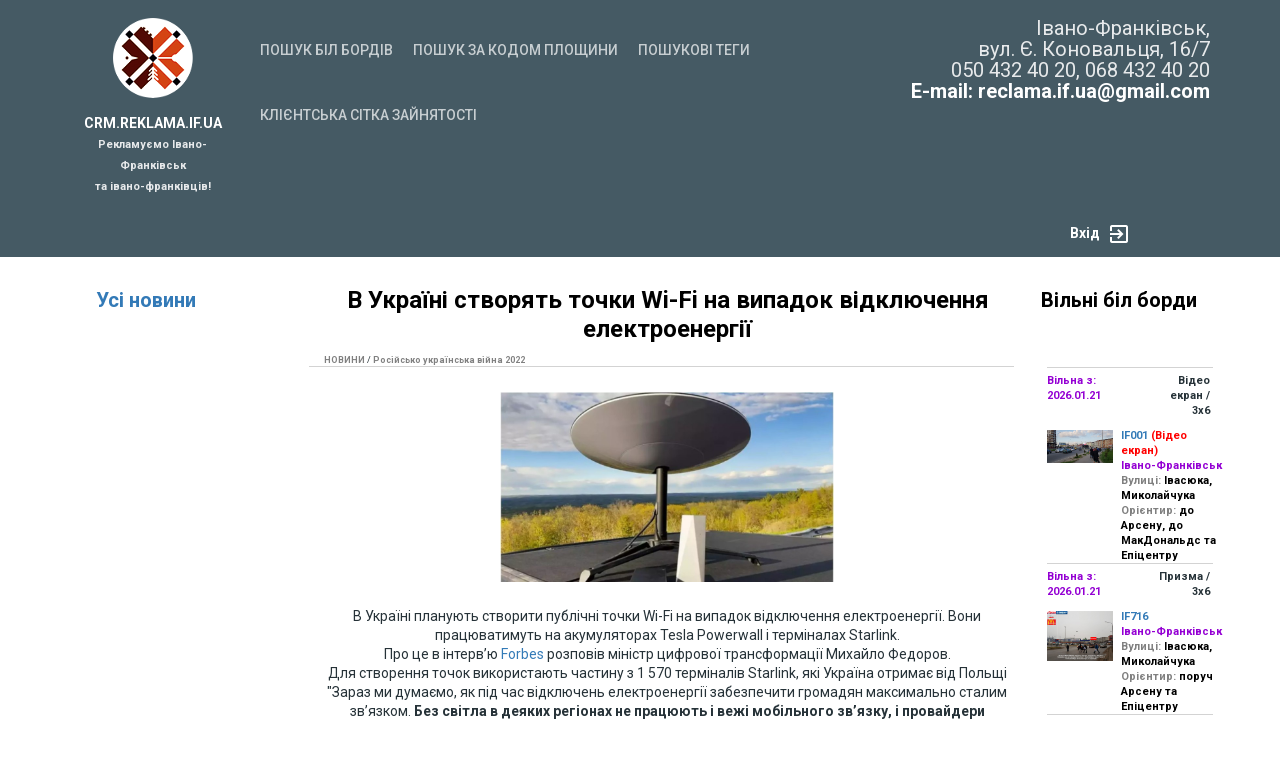

--- FILE ---
content_type: text/html; charset=utf-8
request_url: https://crm.reklama.if.ua/welcome/news/202/new
body_size: 11336
content:
<!DOCTYPE html><html><head><script><!-- Google Tag Manager -->
(function(w,d,s,l,i){w[l]=w[l]||[];w[l].push({'gtm.start': new Date().getTime(),event:'gtm.js'});var f=d.getElementsByTagName(s)[0], j=d.createElement(s),dl=l!='dataLayer'?'&l='+l:'';j.async=true;j.src= 'https://www.googletagmanager.com/gtm.js?id='+i+dl;f.parentNode.insertBefore(j,f); })(window,document,'script','dataLayer','GTM-PHT9P8F');
<!-- End Google Tag Manager --></script><meta charset="utf-8" /><meta content="IE=edge" http-equiv="X-UA-Compatible" /><meta content="width=device-width, initial-scale=1" name="viewport" /><meta content="OHSE6_yZdIk1zXpRO3DHWCPYwWIfl5OptV2TCQ6qMmU" name="google-site-verification" /><meta content="unsafe-url" name="referrer" /><meta content="article" property="og:type" /><meta content="В Україні створять точки Wi-Fi на випадок відключення електроенергії" property="og:title" /><meta content="Вони працюватимуть на акумуляторах Tesla Powerwall і терміналах Starlink." property="og:description" /><meta content="https://crm.reklama.if.ua/welcome/news/202/new" property="og:url" /><meta content="https://crm.reklama.if.ua/uploads/image/file/21652/%D0%97%D0%BD%D1%96%D0%BC%D0%BE%D0%BA_%D0%B5%D0%BA%D1%80%D0%B0%D0%BD%D0%B0_2022-11-03_161500.jpg" property="og:image" /><meta content="968" property="og:image:width" /><meta content="504" property="og:image:height" /><meta content="image/jpg" property="og:image:type" /><meta content="https://crm.reklama.if.ua/uploads/image/file/21652/%D0%97%D0%BD%D1%96%D0%BC%D0%BE%D0%BA_%D0%B5%D0%BA%D1%80%D0%B0%D0%BD%D0%B0_2022-11-03_161500.jpg" property="twitter:image" /><meta content="https://crm.reklama.if.ua/uploads/image/file/21652/%D0%97%D0%BD%D1%96%D0%BC%D0%BE%D0%BA_%D0%B5%D0%BA%D1%80%D0%B0%D0%BD%D0%B0_2022-11-03_161500.jpg" property="vk:image" /><base target="_blank" /><meta content="no-cache" name="turbolinks-cache-control" /><meta content="true" name="HandheldFriendly" /><meta content="width" name="MobileOptimized" /><meta content="yes" name="apple-mobile-web-app-capable" /><meta content="yes" name="mobile-web-app-capable" /><meta content="Reklama" name="application-name" /><meta content="yes" name="apple-mobile-web-app-capable" /><meta content="black" name="apple-mobile-web-app-status-bar-style" /><meta content="Reklama" name="apple-mobile-web-app-title" /><meta content="http://crm.reklama.if.ua/uploads/image/file/21652/%D0%97%D0%BD%D1%96%D0%BC%D0%BE%D0%BA_%D0%B5%D0%BA%D1%80%D0%B0%D0%BD%D0%B0_2022-11-03_161500.jpg" name="msapplication-TileImage" /><meta content="#db5c4c" name="msapplication-TileColor" /><meta content="#db5c4c" name="theme-color" /><title>Виготовлення та розміщення зовнішньої реклами в Івано-Франківську та області ВестБорд. В Україні створять точки Wi-Fi на випадок відключення електроенергії</title><meta content="Виготовлення та розміщення зовнішньої реклами в Івано-Франківську та області ВестБорд. Вони працюватимуть на акумуляторах Tesla Powerwall і терміналах Starlink." name="description" /><meta content="новини, новини україни, новини сьогодні, останні новини, україна новини, останні новини в україні, новини світу, новини україни сьогодні, новини онлайн, новини дня, свіжі новини, надзвичайні новини" name="keywords" /><meta content="новини, новини україни, новини сьогодні, останні новини, україна новини, останні новини в україні, новини світу, новини україни сьогодні, новини онлайн, новини дня, свіжі новини, надзвичайні новини" name="news_keywords" /><meta content="Новини сьогодні - новини України сьогодні. Головні новини в Україні та світі онлайн, всі надзвичайні новини дня - політика, економіка, новини спорту та шоу-бізнесу" name="description" /><meta content="crm.reklama.if.ua" name="Author" /><meta content="max-image-preview:large" name="robots" /><meta content="В Україні створять точки Wi-Fi на випадок відключення електроенергії" property="vk:title" /><meta content="Вони працюватимуть на акумуляторах Tesla Powerwall і терміналах Starlink." property="vk:description" /><meta content="summary_large_image" name="twitter:card" /><meta content="В Україні створять точки Wi-Fi на випадок відключення електроенергії" property="twitter:title" /><meta content="Вони працюватимуть на акумуляторах Tesla Powerwall і терміналах Starlink." property="twitter:description" /><meta content="В Україні створять точки Wi-Fi на випадок відключення електроенергії" property="title" /><meta content="Вони працюватимуть на акумуляторах Tesla Powerwall і терміналах Starlink." property="description" /><meta content="INDEX, FOLLOW" name="ROBOTS" /><link href="https://crm.reklama.if.ua/assets/rk_favicons/apple-icon-57x57-587bcc9ee229c9b9941d2869f95d41d4a4f9388ddcf441953f4999a75256e4bd.png" rel="apple-touch-icon" sizes="57x57" /><link href="https://crm.reklama.if.ua/assets/rk_favicons/apple-icon-60x60-2ca5eb03109c5062eb4f6734220e6325eacbb18df84e5f5ba5c842524d5aea4c.png" rel="apple-touch-icon" sizes="60x60" /><link href="https://crm.reklama.if.ua/assets/rk_favicons/apple-icon-72x72-680e2c84bccbd2417c438ab36927743817e2ef6ef40c0d2758d94491ec8de91b.png" rel="apple-touch-icon" sizes="72x72" /><link href="https://crm.reklama.if.ua/assets/rk_favicons/apple-icon-76x76-46945b90cc5baec1a6ca3244fb7525c79dad98a422d7145e09b9d12c6260a9b7.png" rel="apple-touch-icon" sizes="76x76" /><link href="https://crm.reklama.if.ua/assets/rk_favicons/apple-icon-114x114-11396e070c682a37500151b21bc899aed7c81b8b3244a281a762190d40fae266.png" rel="apple-touch-icon" sizes="114x114" /><link href="https://crm.reklama.if.ua/assets/rk_favicons/apple-icon-120x120-37c830e81af182179d524085305d9c6a968127ac9beee1b5342c8f1855c684de.png" rel="apple-touch-icon" sizes="120x120" /><link href="https://crm.reklama.if.ua/assets/rk_favicons/apple-icon-144x144-3c8b403d82450a16f60176096dd350288d0adfe34b36caca49431db9ea424b38.png" rel="apple-touch-icon" sizes="144x144" /><link href="https://crm.reklama.if.ua/assets/rk_favicons/apple-icon-152x152-492516e600e78b99fda009bfe222fd4efad96efcb61ed609b0b6d47c8859b7db.png" rel="apple-touch-icon" sizes="152x152" /><link href="https://crm.reklama.if.ua/assets/rk_favicons/apple-icon-180x180-8087da9e9bf22ac424473d03a94af60d28cceed8454bbd1247c2e1a7a85eddf1.png" rel="apple-touch-icon" sizes="180x180" /><link href="https://crm.reklama.if.ua/assets/rk_favicons/android-icon-192x192-267e5d759180d5860c8f0b487c27a0a6580cd251e23fc8b2e5cba468f783b2b5.png" rel="icon" sizes="192x192" type="image/png" /><link href="https://crm.reklama.if.ua/assets/rk_favicons/favicon-32x32-47fbf02edaaba911a06e494d6521f6dae49f7da3297ab7e6f49592d940d47243.png" rel="icon" sizes="32x32" type="image/png" /><link href="https://crm.reklama.if.ua/assets/rk_favicons/favicon-96x96-e0b286ff900587ef7535d3ea3b76cd2257712f2786748971f489b858301de06a.png" rel="icon" sizes="96x96" type="image/png" /><link href="https://crm.reklama.if.ua/assets/rk_favicons/favicon-16x16-22cb9476ac840a868f6d6ae48cd0ab1ecdfb0a8a4810cfe255096ddade85c2ce.png" rel="icon" sizes="16x16" type="image/png" /><meta content="https://crm.reklama.if.ua/assets/rk_favicons/ms-icon-144x144-3c8b403d82450a16f60176096dd350288d0adfe34b36caca49431db9ea424b38.png" name="msapplication-TileImage" /><meta content="#ffffff" name="msapplication-TileColor" /><meta content="#ffffff" name="theme-color" /><meta name="csrf-param" content="authenticity_token" />
<meta name="csrf-token" content="vNn5vlD8oG6AkxJrNA+LJHA/C2PyIk4fRYZncF9tvrivn7AucJVWJb5aczTS22use11AQOsOZxcQG7oHATuYQQ==" /><link rel="stylesheet" media="screen" href="//fonts.googleapis.com/css?family=Roboto:400,500,700,900&amp;subset=cyrillic-ext" /><link rel="stylesheet" media="all" href="/assets/application-9916a815b629709b955280681c3d4e35caa1f2b14c1ddd6cb78be50c47747423.css" data-turbolinks-track="reload" /><script src="/assets/application-10566f46bb6eebb7ff3082cf68186b07d3644339bf699f458bece01d4f802dfe.js" data-turbolinks-track="reload"></script></head><body class="crm"><noscript><iframe height="0" src="https://www.googletagmanager.com/ns.html?id=GTM-PHT9P8F" style="display:none;visibility:hidden" width="0"></iframe></noscript><div class="wrapper"><header class="header_welcome"><div class="container"><div class="row"><div class="col_xs_2 p_l_r_0px text-center"><div><a href="/"><img class="m_l_r_0px" src="/assets/logo_reklama-7a65dfb6f75da79ff3902c087e10d2655aa0ff7e73a8c390656c21011a23666c.png" alt="Logo reklama" /></a></div><div class="mt_15"><div class="bold_white">CRM.REKLAMA.IF.UA</div><div class="hide_block"><div class="fs11 wb">Рекламуємо Івано-Франківськ</div><div class="fs11 wb">та івано-франківців!</div></div></div></div><div class="col-xs-6 p_l_r_0px"><ul class="hide_element show_block"><li class="dropdown custom_dropdown"><button aria-expanded="true" aria-haspopup="true" class="btn btn-default dropdown-toggle bold_white p_l_r_3px width_200   " data-toggle="dropdown" id="dropdownMenu1" type="button">Пошук біл бордів</button><ul aria-labelledby="dropdownMenu1" class="dropdown-menu dropdown-menu-right"><li class="dropdown custom_dropdown with_round_triangle "><a class="dropdown-toggle unregistered" href="/">Пошук біл бордів</a></li><li class="dropdown custom_dropdown with_round_triangle "><a target="_blank" class="dropdown-toggle unregistered" href="/welcome/additional_search_planes">Пошук за кодом площини</a></li><li class="dropdown custom_dropdown with_round_triangle "><a target="_blank" class="dropdown-toggle unregistered" href="/welcome/tags">Пошукові теги</a></li></ul></li></ul><div class="main_menu hide_element show_block"><nav class="navbar navbar-default"><div class="container-fluid"><div class="collapse navbar-collapse" id="bs-example-navbar-collapse-1"><ul class="nav navbar-nav"><li class="dropdown custom_dropdown with_round_triangle "><a class="dropdown-toggle unregistered" href="/welcome/grid_planes">Клієнтська сітка зайнятості</a></li><li class="dropdown custom_dropdown with_round_triangle"><a target="_blank" class="dropdown-toggle unregistered" href="/users/sign_in?previous_page=http%3A%2F%2Fcrm.reklama.if.ua%2Fwelcome%2Fnews%2F202%2Fnew"><span class="bold_white">Вхід</span><i class="icon icon_logout ml_10"></i></a></li></ul></div></div></nav></div><div class="main_menu hide_block"><nav class="navbar navbar-default"><div class="container-fluid"><!--Brand and toggle get grouped for better mobile display--><div class="navbar-header"><button aria-expanded="false" class="navbar-toggle collapsed" data-target="#bs-example-navbar-collapse-1" data-toggle="collapse" type="button"><span class="sr-only">Toggle navigation</span><span class="icon-bar"></span><span class="icon-bar"></span><span class="icon-bar"></span></button></div><!--Collect the nav links, forms, and other content for toggling--><div class="collapse navbar-collapse" id="bs-example-navbar-collapse-1"><ul class="nav navbar-nav hide_block"><li class="dropdown custom_dropdown with_round_triangle "><a class="dropdown-toggle" href="/">Пошук біл бордів</a></li><li class="dropdown custom_dropdown with_round_triangle "><a target="_blank" class="dropdown-toggle" href="/welcome/additional_search_planes">Пошук за кодом площини</a></li><li class="dropdown custom_dropdown with_round_triangle "><a target="_blank" class="dropdown-toggle" href="/welcome/tags">Пошукові теги</a></li><li class="dropdown custom_dropdown with_round_triangle "><a class="dropdown-toggle" href="/welcome/grid_planes">Клієнтська сітка зайнятості</a></li></ul></div></div></nav></div></div><div class="col-xs-6 hide_element show_block"></div><div class="col-xs-6 p_l_r_0px hide_element show_block"></div><div class="col-xs-4 hide_block"><div class="text-right"><div class="fs20"><div>Івано-Франківськ,</div>вул. Є. Коновальця, 16/7</div><div class="fs20">050 432 40 20, 068 432 40 20</div><div class="fs20 bold_white">E-mail: <a class="bold_white" href="mailto:reclama.if.ua@gmail.com">reclama.if.ua@gmail.com</a></div></div></div></div><div class="text-center"><div class="row mb_25 hide_block"><div class="col-xs-1"></div><div class="col-xs-10"><span class="hide_block"><ul class="header_links mt_25"><li><a title="Увійти" href="/users/sign_in?previous_page=http%3A%2F%2Fcrm.reklama.if.ua%2Fwelcome%2Fnews%2F202%2Fnew"><span class="bold_white">Вхід</span><i class="icon icon_logout ml_10"></i></a></li></ul></span></div><div class="col-xs-1"></div></div></div></div></header><div class="content"><div class="container" style="margin-left:auto; margin-right:auto;width:100%;max-width:1920px;"><div class="row mt_m_15"><div class="col-xs-1 width_min hide_block"></div><div class="col-xs-2 hide_block"><h2><a class="bold_blue" href="/welcome/news">Усі новини</a></h2></div><div class="col-xs-7 p_l_r_0px"><div class="col-xs-12 hide_element show_block text-right"><h2><a class="btn btn_control white_middle_plus" href="/welcome/news"><i class="icon icon_arrow_round_l"></i>Усі новини</a></h2></div><div class="col-xs-12"><h2 class="wb"><p style="text-align: center;"><strong><span style="font-size: 18pt;">В Україні створять точки Wi-Fi на випадок відключення електроенергії</span></strong></p></h2></div><div class="col-xs-12"><div class="col_xs_8 p_l_r_0px"><div class="fs9 up_z_index"><a class="bold_gray" href="/welcome/news/main_sections/1/main_section">НОВИНИ</a> / <a class="bold_gray" href="/welcome/news/materials/54/material">Російсько українська війна 2022</a></div></div><div class="col_xs_4 p_l_r_0px text-right"></div><div class="cb"></div><hr class="article_line" /></div></div><div class="col-xs-2 p_l_r_0px hide_block"><h2 class="bold_black">Вільні біл борди</h2></div><div class="col-xs-1 width_min hide_block"></div></div><div class="col-xs-12"><div class="row mt_m_15"><div class="col-xs-1 width_min"></div><div class="col-xs-2 hide_block"></div><div class="col-xs-7 p_l_r_0px mt_15"><div class="col_xs_25"></div><div class="col_xs_6 mt_25"><a data-fancybox="gallery" href="/uploads/image/file/21652/%D0%97%D0%BD%D1%96%D0%BC%D0%BE%D0%BA_%D0%B5%D0%BA%D1%80%D0%B0%D0%BD%D0%B0_2022-11-03_161500.jpg"><img alt="" class="image_article " src="/uploads/image/file/21652/%D0%97%D0%BD%D1%96%D0%BC%D0%BE%D0%BA_%D0%B5%D0%BA%D1%80%D0%B0%D0%BD%D0%B0_2022-11-03_161500.jpg" /></a></div><div class="col_xs_25"></div><div class="col-xs-12 mt_25"><div class="ArticleParagraphstyles__Container-sc-137fuuu-0 biZONg" style="text-align: center;"><span class="sc-bkkeKt dhKazB MuiTypography-root MuiTypography-body ArticleParagraphstyles__StyledArticleParagraph-sc-137fuuu-1 kVyHm">В&nbsp;Україні планують створити публічні точки Wi-Fi на&nbsp;випадок відключення електроенергії. Вони працюватимуть на&nbsp;акумуляторах Tesla Powerwall і&nbsp;терміналах Starlink.</span></div>
<div class="ArticleParagraphstyles__Container-sc-137fuuu-0 biZONg" style="text-align: center;"><span class="sc-bkkeKt dhKazB MuiTypography-root MuiTypography-body ArticleParagraphstyles__StyledArticleParagraph-sc-137fuuu-1 kVyHm">Про це&nbsp;в&nbsp;інтерв&rsquo;ю&nbsp;<a href="https://forbes.ua/innovations/nastupniy-tekhnologichniy-krok-viyna-droniv-mikhaylo-fedorov-pro-tsinu-starlink-peregovori-z-maskom-ta-reformu-gralnogo-biznesu-intervyu-31102022-9332" target="_blank" rel="nofollow noopener">Forbes</a>&nbsp;розповів міністр цифрової трансформації Михайло Федоров.</span></div>
<div class="ArticleParagraphstyles__Container-sc-137fuuu-0 biZONg" style="text-align: center;"><span class="sc-bkkeKt dhKazB MuiTypography-root MuiTypography-body ArticleParagraphstyles__StyledArticleParagraph-sc-137fuuu-1 kVyHm">Для створення точок використають частину з&nbsp;1&nbsp;570 терміналів Starlink, які Україна отримає від Польщі</span></div>
<div class="ArticleParagraphstyles__Container-sc-137fuuu-0 biZONg">
<div class="ArticleParagraphstyles__Container-sc-137fuuu-0 biZONg" style="text-align: center;"><span class="sc-bkkeKt dhKazB MuiTypography-root MuiTypography-body ArticleParagraphstyles__StyledArticleParagraph-sc-137fuuu-1 kVyHm">"Зараз ми&nbsp;думаємо, як&nbsp;під час відключень електроенергії забезпечити громадян максимально сталим звʼязком.&nbsp;<strong>Без світла в&nbsp;деяких регіонах не&nbsp;працюють і&nbsp;вежі мобільного звʼязку, і&nbsp;провайдери фіксованого інтернету.</strong>&nbsp;Ми&nbsp;розуміємо, яка ситуація в&nbsp;кожного провайдера, скільки генераторів та&nbsp;акумуляторів вони купують, як&nbsp;можемо допомогти&nbsp;ми.</span></div>
<div class="ArticleParagraphstyles__Container-sc-137fuuu-0 biZONg" style="text-align: center;"><span class="sc-bkkeKt dhKazB MuiTypography-root MuiTypography-body ArticleParagraphstyles__StyledArticleParagraph-sc-137fuuu-1 kVyHm">Проте хочемо забезпечити країну залізобетонними місцями для звʼязку за&nbsp;будь-якої ситуації. Зокрема&nbsp;<strong>розглядаємо використання Tesla Powerwall, Starlink</strong>, щоб такі точки публічного звʼязку були в&nbsp;Україні і&nbsp;працювали незалежно від роботи енергомережі",&nbsp;&mdash; розповів Федоров.</span></div>
<div class="ArticleParagraphstyles__Container-sc-137fuuu-0 biZONg" style="text-align: center;"><span class="sc-bkkeKt dhKazB MuiTypography-root MuiTypography-body ArticleParagraphstyles__StyledArticleParagraph-sc-137fuuu-1 kVyHm">Поки він не&nbsp;знає, скільки буде таких точок доступу, але наразі в&nbsp;Україні вже роблять тестові точки. Термінали Starlink вже відправили на&nbsp;локації.</span></div>
<div class="ArticleParagraphstyles__Container-sc-137fuuu-0 biZONg" style="text-align: center;"><span class="sc-bkkeKt dhKazB MuiTypography-root MuiTypography-body ArticleParagraphstyles__StyledArticleParagraph-sc-137fuuu-1 kVyHm">&laquo;Цього тижня отримаємо тестову точку, перевіримо роботу у&nbsp;внутрішньому форматі, а&nbsp;далі&nbsp;&mdash; масштабування&raquo;,&nbsp;&mdash; сказав міністр, додавши, що&nbsp;перші публічні точки запрацюють вже в&nbsp;листопаді.</span></div>
<div class="ArticleParagraphstyles__Container-sc-137fuuu-0 biZONg" style="text-align: center;"><span class="sc-bkkeKt dhKazB MuiTypography-root MuiTypography-body ArticleParagraphstyles__StyledArticleParagraph-sc-137fuuu-1 kVyHm"><br /><br /></span></div>
</div></div></div><div class="col-xs-2 hide_block"><div class="mt_15"><div id="free_plane_467"><div class="col-xs-12 p_l_r_0px"><hr class="article_line mb_5" /></div><div class="col-xs-12 p_l_r_0px"><div class="col-xs-6 p_l_r_0px fs11 wb text-left"><div class="bold_violet">Вільна з: 2026.01.21</div></div><div class="col-xs-6 fs11 wb text-right">Відео екран / 3х6</div></div><div class="col-xs-5 p_l_r_0px"><div class="block_image_new clearfix"><a data-fancybox="gallery_467" href="/uploads/image/file/26948/20180419_192955.jpg"><img alt="" class="image_search" src="/uploads/image/file/26948/20180419_192955.jpg" /></a></div></div><div class="p_l_r_0px text-left col_xs_7"><div class="mt_10 fs11"><a class="bold_blue" target="_blank" href="/welcome/planes/467/plane">IF001</a><span class="bold_red"> (Відео екран)</span><div class="bold_violet text-left">Івано-Франківськ</div><div><span class="bold_gray">Вулиці: </span><span class="bold_black">Івасюка, Миколайчука</span></div><div><span class="bold_gray">Орієнтир: </span><span class="bold_black">до Арсену, до МакДональдс та Епіцентру</span></div><span class="bold_red distance_467"></span></div></div></div><div id="free_plane_465"><div class="col-xs-12 p_l_r_0px"><hr class="article_line mb_5" /></div><div class="col-xs-12 p_l_r_0px"><div class="col-xs-6 p_l_r_0px fs11 wb text-left"><div class="bold_violet">Вільна з: 2026.01.21</div></div><div class="col-xs-6 fs11 wb text-right">Призма / 3х6</div></div><div class="col-xs-5 p_l_r_0px"><div class="block_image_new clearfix"><a data-fancybox="gallery_465" href="/uploads/image/file/12277/716.jpg"><img alt="" class="image_search" src="/uploads/image/file/12277/716.jpg" /></a></div></div><div class="p_l_r_0px text-left col_xs_7"><div class="mt_10 fs11"><a class="bold_blue" target="_blank" href="/welcome/planes/465/plane">IF716</a><span class="bold_red"></span><div class="bold_violet text-left">Івано-Франківськ</div><div><span class="bold_gray">Вулиці: </span><span class="bold_black">Івасюка, Миколайчука</span></div><div><span class="bold_gray">Орієнтир: </span><span class="bold_black">поруч Арсену та Епіцентру</span></div><span class="bold_red distance_465"></span></div></div></div><div id="free_plane_446"><div class="col-xs-12 p_l_r_0px"><hr class="article_line mb_5" /></div><div class="col-xs-12 p_l_r_0px"><div class="col-xs-6 p_l_r_0px fs11 wb text-left"><div class="bold_violet">Вільна з: 2026.01.21</div></div><div class="col-xs-6 fs11 wb text-right">Площина / 3х6</div></div><div class="col-xs-5 p_l_r_0px"><div class="block_image_new clearfix"><a data-fancybox="gallery_446" href="/uploads/image/file/18003/IF605_.jpg"><img alt="" class="image_search" src="/uploads/image/file/18003/IF605_.jpg" /></a></div></div><div class="p_l_r_0px text-left col_xs_7"><div class="mt_10 fs11"><a class="bold_blue" target="_blank" href="/welcome/planes/446/plane">IF605</a><span class="bold_red"></span><div class="bold_violet text-left">Івано-Франківськ</div><div><span class="bold_gray">Вулиці: </span><span class="bold_black">Мазепи</span></div><div><span class="bold_gray">Орієнтир: </span><span class="bold_black">поруч вул.Гординського . напрямок руху до ТЦ &quot;Флагман&quot;, до Сільпо, до COMFY, до Фокстроту</span></div><span class="bold_red distance_446"></span></div></div></div><div id="free_plane_154"><div class="col-xs-12 p_l_r_0px"><hr class="article_line mb_5" /></div><div class="col-xs-12 p_l_r_0px"><div class="col-xs-6 p_l_r_0px fs11 wb text-left"><div class="bold_violet">Вільна з: 2026.01.21</div></div><div class="col-xs-6 fs11 wb text-right">Площина / 3х6</div></div><div class="col-xs-5 p_l_r_0px"><div class="block_image_new clearfix"><a data-fancybox="gallery_154" href="/uploads/image/file/195/image_2019-09-23%2010%3A03%3A48%20-0400.JPG"><img alt="" class="image_search" src="/uploads/image/file/195/image_2019-09-23%2010%3A03%3A48%20-0400.JPG" /></a></div></div><div class="p_l_r_0px text-left col_xs_7"><div class="mt_10 fs11"><a class="bold_blue" target="_blank" href="/welcome/planes/154/plane">IF293</a><span class="bold_red"></span><div class="bold_violet text-left">Калуш</div><div><span class="bold_gray">Вулиці: </span><span class="bold_black">Богдана Хмельницького</span></div><div><span class="bold_gray">Орієнтир: </span><span class="bold_black">від центру</span></div><span class="bold_red distance_154"></span></div></div></div><div id="free_plane_414"><div class="free_plane_coordinates" data-lat="48.90210385547273" data-lng="24.71322745084763" id="plane_coordinates_414"></div><div class="col-xs-12 p_l_r_0px"><hr class="article_line mb_5" /></div><div class="col-xs-12 p_l_r_0px"><div class="col-xs-6 p_l_r_0px fs11 wb text-left"><div class="bold_violet">Вільна з: 2026.01.21</div></div><div class="col-xs-6 fs11 wb text-right">Призма / 3х6</div></div><div class="col-xs-5 p_l_r_0px"><div class="block_image_new clearfix"><a data-fancybox="gallery_414" href="/uploads/image/file/28565/IF164_.jpg"><img alt="" class="image_search" src="/uploads/image/file/28565/IF164_.jpg" /></a></div></div><div class="p_l_r_0px text-left col_xs_7"><div class="mt_10 fs11"><a class="bold_blue" target="_blank" href="/welcome/planes/414/plane">IF165</a><span class="bold_red"></span><div class="bold_violet text-left">Івано-Франківськ</div><div><span class="bold_gray">Вулиці: </span><span class="bold_black">Коновальця</span></div><div><span class="bold_gray">Орієнтир: </span><span class="bold_black">Коновальця (Велмарт) призма Б   (на Буковель)</span></div><span class="bold_red distance_414"></span></div></div></div><div id="free_plane_540"><div class="col-xs-12 p_l_r_0px"><hr class="article_line mb_5" /></div><div class="col-xs-12 p_l_r_0px"><div class="col-xs-6 p_l_r_0px fs11 wb text-left"><div class="bold_violet">Вільна з: 2026.01.21</div></div><div class="col-xs-6 fs11 wb text-right">Призма / 3х6</div></div><div class="col-xs-5 p_l_r_0px"><div class="block_image_new clearfix"><a data-fancybox="gallery_540" href="/uploads/image/file/24657/photo_2023-05-05_15-55-31__1_.jpg"><img alt="" class="image_search" src="/uploads/image/file/24657/photo_2023-05-05_15-55-31__1_.jpg" /></a></div></div><div class="p_l_r_0px text-left col_xs_7"><div class="mt_10 fs11"><a class="bold_blue" target="_blank" href="/welcome/planes/540/plane">IF410</a><span class="bold_red"></span><div class="bold_violet text-left">Івано-Франківськ</div><div><span class="bold_gray">Вулиці: </span><span class="bold_black">Мельника</span></div><div><span class="bold_gray">Орієнтир: </span><span class="bold_black">ст.Б. містечко &quot; Центральне &quot; . бізнес центр &quot; Promprylad Innovation &quot;</span></div><span class="bold_red distance_540"></span></div></div></div><div id="free_plane_330"><div class="col-xs-12 p_l_r_0px"><hr class="article_line mb_5" /></div><div class="col-xs-12 p_l_r_0px"><div class="col-xs-6 p_l_r_0px fs11 wb text-left"><div class="bold_violet">Вільна з: 2026.01.21</div></div><div class="col-xs-6 fs11 wb text-right">Сітілайт / 1.8х1.2</div></div><div class="col-xs-5 p_l_r_0px"><div class="block_image_new clearfix"><a data-fancybox="gallery_330" href="/uploads/image/file/17985/IF358_.jpg"><img alt="" class="image_search" src="/uploads/image/file/17985/IF358_.jpg" /></a></div></div><div class="p_l_r_0px text-left col_xs_7"><div class="mt_10 fs11"><a class="bold_blue" target="_blank" href="/welcome/planes/330/plane">IF358</a><span class="bold_red"></span><div class="bold_violet text-left">Івано-Франківськ</div><div><span class="bold_gray">Вулиці: </span><span class="bold_black">Галицька, Дністровська</span></div><div><span class="bold_gray">Орієнтир: </span><span class="bold_black">Галицька ЗОЛОТА ПІРАМІДА  ст. Б, центр, ЦУМ, ринок</span></div><span class="bold_red distance_330"></span></div></div></div><div id="free_plane_152"><div class="col-xs-12 p_l_r_0px"><hr class="article_line mb_5" /></div><div class="col-xs-12 p_l_r_0px"><div class="col-xs-6 p_l_r_0px fs11 wb text-left"><div class="bold_violet">Вільна з: 2026.01.21</div></div><div class="col-xs-6 fs11 wb text-right">Площина / 3х6</div></div><div class="col-xs-5 p_l_r_0px"><div class="block_image_new clearfix"><a data-fancybox="gallery_152" href="/uploads/image/file/17467/IF291_.jpg"><img alt="" class="image_search" src="/uploads/image/file/17467/IF291_.jpg" /></a></div></div><div class="p_l_r_0px text-left col_xs_7"><div class="mt_10 fs11"><a class="bold_blue" target="_blank" href="/welcome/planes/152/plane">IF291</a><span class="bold_red"></span><div class="bold_violet text-left">Калуш</div><div><span class="bold_gray">Вулиці: </span><span class="bold_black">проспект Лесі Українки</span></div><div><span class="bold_gray">Орієнтир: </span><span class="bold_black">ринок</span></div><span class="bold_red distance_152"></span></div></div></div><div id="free_plane_198"><div class="col-xs-12 p_l_r_0px"><hr class="article_line mb_5" /></div><div class="col-xs-12 p_l_r_0px"><div class="col-xs-6 p_l_r_0px fs11 wb text-left"><div class="bold_violet">Вільна з: 2026.01.21</div></div><div class="col-xs-6 fs11 wb text-right">Площина / 3х6</div></div><div class="col-xs-5 p_l_r_0px"><div class="block_image_new clearfix"><a data-fancybox="gallery_198" href="/uploads/image/file/231/image_2019-09-27%2003%3A49%3A07%20-0400.JPG"><img alt="" class="image_search" src="/uploads/image/file/231/image_2019-09-27%2003%3A49%3A07%20-0400.JPG" /></a></div></div><div class="p_l_r_0px text-left col_xs_7"><div class="mt_10 fs11"><a class="bold_blue" target="_blank" href="/welcome/planes/198/plane">IF334</a><span class="bold_red"></span><div class="bold_violet text-left">Рогатин</div><div><span class="bold_gray">Вулиці: </span><span class="bold_black">траса ( автошлях Н-09)</span></div><div><span class="bold_gray">Орієнтир: </span><span class="bold_black">В&#39;їзд у м.Рогатин до Львова</span></div><span class="bold_red distance_198"></span></div></div></div><div id="free_plane_399"><div class="col-xs-12 p_l_r_0px"><hr class="article_line mb_5" /></div><div class="col-xs-12 p_l_r_0px"><div class="col-xs-6 p_l_r_0px fs11 wb text-left"><div class="bold_violet">Вільна з: 2026.01.21</div></div><div class="col-xs-6 fs11 wb text-right">Призма / 3х6</div></div><div class="col-xs-5 p_l_r_0px"><div class="block_image_new clearfix"><a data-fancybox="gallery_399" href="/uploads/image/file/8695/221.jpg"><img alt="" class="image_search" src="/uploads/image/file/8695/221.jpg" /></a></div></div><div class="p_l_r_0px text-left col_xs_7"><div class="mt_10 fs11"><a class="bold_blue" target="_blank" href="/welcome/planes/399/plane">IF220</a><span class="bold_red"></span><div class="bold_violet text-left">Івано-Франківськ</div><div><span class="bold_gray">Вулиці: </span><span class="bold_black">Галицька, Дністровська</span></div><div><span class="bold_gray">Орієнтир: </span><span class="bold_black">Дністровська ДЕРЖКАЗНАЧЕЙСТВО (призма)</span></div><span class="bold_red distance_399"></span></div></div></div><div id="free_plane_223"><div class="col-xs-12 p_l_r_0px"><hr class="article_line mb_5" /></div><div class="col-xs-12 p_l_r_0px"><div class="col-xs-6 p_l_r_0px fs11 wb text-left"><div class="bold_violet">Вільна з: 2026.01.21</div></div><div class="col-xs-6 fs11 wb text-right">Призма / 3х6</div></div><div class="col-xs-5 p_l_r_0px"><div class="block_image_new clearfix"><a data-fancybox="gallery_223" href="/uploads/image/file/40105/%D0%97%D0%BD%D1%96%D0%BC%D0%BE%D0%BA_%D0%B5%D0%BA%D1%80%D0%B0%D0%BD%D0%B0_2025-04-25_120838.jpg"><img alt="" class="image_search" src="/uploads/image/file/40105/%D0%97%D0%BD%D1%96%D0%BC%D0%BE%D0%BA_%D0%B5%D0%BA%D1%80%D0%B0%D0%BD%D0%B0_2025-04-25_120838.jpg" /></a></div></div><div class="p_l_r_0px text-left col_xs_7"><div class="mt_10 fs11"><a class="bold_blue" target="_blank" href="/welcome/planes/223/plane">IF131</a><span class="bold_red"></span><div class="bold_violet text-left">Івано-Франківськ</div><div><span class="bold_gray">Вулиці: </span><span class="bold_black">Незалежності, Івасюка, Тисменицька</span></div><div><span class="bold_gray">Орієнтир: </span><span class="bold_black">В&#39;їзд у місто зі сторони Києва, Тернополя, Коломиї, Тисмениці, від АЗС ОККО до Епіцентру, Арсену, 555-Велес, МЕТРО</span></div><span class="bold_red distance_223"></span></div></div></div><div id="free_plane_377"><div class="col-xs-12 p_l_r_0px"><hr class="article_line mb_5" /></div><div class="col-xs-12 p_l_r_0px"><div class="col-xs-6 p_l_r_0px fs11 wb text-left"><div class="bold_violet">Вільна з: 2026.01.21</div></div><div class="col-xs-6 fs11 wb text-right">Площина / 3х6</div></div><div class="col-xs-5 p_l_r_0px"><div class="block_image_new clearfix"><a data-fancybox="gallery_377" href="/uploads/image/file/8667/file.jpeg"><img alt="" class="image_search" src="/uploads/image/file/8667/file.jpeg" /></a></div></div><div class="p_l_r_0px text-left col_xs_7"><div class="mt_10 fs11"><a class="bold_blue" target="_blank" href="/welcome/planes/377/plane">IF395</a><span class="bold_red"></span><div class="bold_violet text-left">Івано-Франківськ</div><div><span class="bold_gray">Вулиці: </span><span class="bold_black">Ребета</span></div><div><span class="bold_gray">Орієнтир: </span><span class="bold_black">Ребета, поруч будинку № 2/2, до автосалону Citroen ст.А</span></div><span class="bold_red distance_377"></span></div></div></div><div id="free_plane_149"><div class="col-xs-12 p_l_r_0px"><hr class="article_line mb_5" /></div><div class="col-xs-12 p_l_r_0px"><div class="col-xs-6 p_l_r_0px fs11 wb text-left"><div class="bold_violet">Вільна з: 2026.01.21</div></div><div class="col-xs-6 fs11 wb text-right">Площина / 3х6</div></div><div class="col-xs-5 p_l_r_0px"><div class="block_image_new clearfix"><a data-fancybox="gallery_149" href="/uploads/image/file/17952/file__43_.jpeg"><img alt="" class="image_search" src="/uploads/image/file/17952/file__43_.jpeg" /></a></div></div><div class="p_l_r_0px text-left col_xs_7"><div class="mt_10 fs11"><a class="bold_blue" target="_blank" href="/welcome/planes/149/plane">IF287</a><span class="bold_red"></span><div class="bold_violet text-left">Калуш</div><div><span class="bold_gray">Вулиці: </span><span class="bold_black">траса ( автошлях ) Н10</span></div><div><span class="bold_gray">Орієнтир: </span><span class="bold_black">виїзд з Калуша в сторону Івано-Франківська, ДО АЗС WOG</span></div><span class="bold_red distance_149"></span></div></div></div><div id="free_plane_542"><div class="col-xs-12 p_l_r_0px"><hr class="article_line mb_5" /></div><div class="col-xs-12 p_l_r_0px"><div class="col-xs-6 p_l_r_0px fs11 wb text-left"><div class="bold_violet">Вільна з: 2026.01.21</div></div><div class="col-xs-6 fs11 wb text-right">Призма / 3х6</div></div><div class="col-xs-5 p_l_r_0px"><div class="block_image_new clearfix"><a data-fancybox="gallery_542" href="/uploads/image/file/24525/photo_2023-05-05_15-55-31.jpg"><img alt="" class="image_search" src="/uploads/image/file/24525/photo_2023-05-05_15-55-31.jpg" /></a></div></div><div class="p_l_r_0px text-left col_xs_7"><div class="mt_10 fs11"><a class="bold_blue" target="_blank" href="/welcome/planes/542/plane">IF412</a><span class="bold_red"></span><div class="bold_violet text-left">Івано-Франківськ</div><div><span class="bold_gray">Вулиці: </span><span class="bold_black">Мельника</span></div><div><span class="bold_gray">Орієнтир: </span><span class="bold_black">вул.Мельника. поруч містечка &quot;Центральне&quot; . бізнес центр &quot;Promprylad Innovation&quot;</span></div><span class="bold_red distance_542"></span></div></div></div><div id="free_plane_421"><div class="col-xs-12 p_l_r_0px"><hr class="article_line mb_5" /></div><div class="col-xs-12 p_l_r_0px"><div class="col-xs-6 p_l_r_0px fs11 wb text-left"><div class="bold_violet">Вільна з: 2026.01.21</div></div><div class="col-xs-6 fs11 wb text-right">Призма / 4х3</div></div><div class="col-xs-5 p_l_r_0px"><div class="block_image_new clearfix"><a data-fancybox="gallery_421" href="/uploads/image/file/28599/IF232_.jpg"><img alt="" class="image_search" src="/uploads/image/file/28599/IF232_.jpg" /></a></div></div><div class="p_l_r_0px text-left col_xs_7"><div class="mt_10 fs11"><a class="bold_blue" target="_blank" href="/welcome/planes/421/plane">IF232</a><span class="bold_red"></span><div class="bold_violet text-left">Івано-Франківськ</div><div><span class="bold_gray">Вулиці: </span><span class="bold_black">Вороного, Бельведерська</span></div><div><span class="bold_gray">Орієнтир: </span><span class="bold_black">Бельведерська-Вороного (призма 4х3) </span></div><span class="bold_red distance_421"></span></div></div></div></div><div class="cb"></div><div><h2>Додатково можуть бути вільні</h2><hr class="line3" /><div class="mt_15"><div id="free_plane_#&lt;Plane:0x007faabef4f518&gt;"><div class="free_plane_coordinates" data-lat="48.90210385547273" data-lng="24.71322745084763" id="plane_coordinates_413"></div><div class="col-xs-12 p_l_r_0px"><hr class="article_line mb_5" /></div><div class="col-xs-12 p_l_r_0px"><div class="col-xs-6 p_l_r_0px fs11 wb text-left"><div class="bold_violet">Вільна з: 2026.01.22</div></div><div class="col-xs-6 fs11 wb text-right">Призма / 3х6</div></div><div class="col-xs-5 p_l_r_0px"><div class="block_image_new clearfix"><a data-fancybox="gallery_413" href="/uploads/image/file/28564/IF164_.jpg"><img alt="" class="image_search" src="/uploads/image/file/28564/IF164_.jpg" /></a></div></div><div class="p_l_r_0px text-left col_xs_7"><div class="mt_10 fs11"><a class="bold_blue" target="_blank" href="/welcome/planes/413/plane">IF164</a><span class="bold_red"></span><div class="bold_violet text-left">Івано-Франківськ</div><div><span class="bold_gray">Вулиці: </span><span class="bold_black">Коновальця</span></div><div><span class="bold_gray">Орієнтир: </span><span class="bold_black">Коновальця (Велмарт) призма Б   (на Буковель)</span></div><span class="bold_red distance_413"></span></div></div></div></div></div></div><div class="col-xs-1 width_min"></div></div></div><div class="col-xs-12 hide_element show_block"><div><h2><a class="bold_blue" href="/welcome/news">Новини</a></h2><hr class="line3" /></div></div><div class="col-xs-12 hide_element show_block"><div><h2>Вільні біл борди</h2><hr class="line3" /></div><div class="mt_15"><div id="free_plane_467"><div class="col-xs-12 p_l_r_0px"><hr class="article_line mb_5" /></div><div class="col-xs-12 p_l_r_0px"><div class="col-xs-6 p_l_r_0px fs11 wb text-left"><div class="bold_violet">Вільна з: 2026.01.21</div></div><div class="col-xs-6 fs11 wb text-right">Відео екран / 3х6</div></div><div class="col-xs-5 p_l_r_0px"><div class="block_image_new clearfix"><a data-fancybox="gallery_467" href="/uploads/image/file/26948/20180419_192955.jpg"><img alt="" class="image_search" src="/uploads/image/file/26948/20180419_192955.jpg" /></a></div></div><div class="p_l_r_0px text-left col_xs_7"><div class="mt_10 fs11"><a class="bold_blue" target="_blank" href="/welcome/planes/467/plane">IF001</a><span class="bold_red"> (Відео екран)</span><div class="bold_violet text-left">Івано-Франківськ</div><div><span class="bold_gray">Вулиці: </span><span class="bold_black">Івасюка, Миколайчука</span></div><div><span class="bold_gray">Орієнтир: </span><span class="bold_black">до Арсену, до МакДональдс та Епіцентру</span></div><span class="bold_red distance_467"></span></div></div></div><div id="free_plane_465"><div class="col-xs-12 p_l_r_0px"><hr class="article_line mb_5" /></div><div class="col-xs-12 p_l_r_0px"><div class="col-xs-6 p_l_r_0px fs11 wb text-left"><div class="bold_violet">Вільна з: 2026.01.21</div></div><div class="col-xs-6 fs11 wb text-right">Призма / 3х6</div></div><div class="col-xs-5 p_l_r_0px"><div class="block_image_new clearfix"><a data-fancybox="gallery_465" href="/uploads/image/file/12277/716.jpg"><img alt="" class="image_search" src="/uploads/image/file/12277/716.jpg" /></a></div></div><div class="p_l_r_0px text-left col_xs_7"><div class="mt_10 fs11"><a class="bold_blue" target="_blank" href="/welcome/planes/465/plane">IF716</a><span class="bold_red"></span><div class="bold_violet text-left">Івано-Франківськ</div><div><span class="bold_gray">Вулиці: </span><span class="bold_black">Івасюка, Миколайчука</span></div><div><span class="bold_gray">Орієнтир: </span><span class="bold_black">поруч Арсену та Епіцентру</span></div><span class="bold_red distance_465"></span></div></div></div><div id="free_plane_446"><div class="col-xs-12 p_l_r_0px"><hr class="article_line mb_5" /></div><div class="col-xs-12 p_l_r_0px"><div class="col-xs-6 p_l_r_0px fs11 wb text-left"><div class="bold_violet">Вільна з: 2026.01.21</div></div><div class="col-xs-6 fs11 wb text-right">Площина / 3х6</div></div><div class="col-xs-5 p_l_r_0px"><div class="block_image_new clearfix"><a data-fancybox="gallery_446" href="/uploads/image/file/18003/IF605_.jpg"><img alt="" class="image_search" src="/uploads/image/file/18003/IF605_.jpg" /></a></div></div><div class="p_l_r_0px text-left col_xs_7"><div class="mt_10 fs11"><a class="bold_blue" target="_blank" href="/welcome/planes/446/plane">IF605</a><span class="bold_red"></span><div class="bold_violet text-left">Івано-Франківськ</div><div><span class="bold_gray">Вулиці: </span><span class="bold_black">Мазепи</span></div><div><span class="bold_gray">Орієнтир: </span><span class="bold_black">поруч вул.Гординського . напрямок руху до ТЦ &quot;Флагман&quot;, до Сільпо, до COMFY, до Фокстроту</span></div><span class="bold_red distance_446"></span></div></div></div><div id="free_plane_154"><div class="col-xs-12 p_l_r_0px"><hr class="article_line mb_5" /></div><div class="col-xs-12 p_l_r_0px"><div class="col-xs-6 p_l_r_0px fs11 wb text-left"><div class="bold_violet">Вільна з: 2026.01.21</div></div><div class="col-xs-6 fs11 wb text-right">Площина / 3х6</div></div><div class="col-xs-5 p_l_r_0px"><div class="block_image_new clearfix"><a data-fancybox="gallery_154" href="/uploads/image/file/195/image_2019-09-23%2010%3A03%3A48%20-0400.JPG"><img alt="" class="image_search" src="/uploads/image/file/195/image_2019-09-23%2010%3A03%3A48%20-0400.JPG" /></a></div></div><div class="p_l_r_0px text-left col_xs_7"><div class="mt_10 fs11"><a class="bold_blue" target="_blank" href="/welcome/planes/154/plane">IF293</a><span class="bold_red"></span><div class="bold_violet text-left">Калуш</div><div><span class="bold_gray">Вулиці: </span><span class="bold_black">Богдана Хмельницького</span></div><div><span class="bold_gray">Орієнтир: </span><span class="bold_black">від центру</span></div><span class="bold_red distance_154"></span></div></div></div><div id="free_plane_414"><div class="free_plane_coordinates" data-lat="48.90210385547273" data-lng="24.71322745084763" id="plane_coordinates_414"></div><div class="col-xs-12 p_l_r_0px"><hr class="article_line mb_5" /></div><div class="col-xs-12 p_l_r_0px"><div class="col-xs-6 p_l_r_0px fs11 wb text-left"><div class="bold_violet">Вільна з: 2026.01.21</div></div><div class="col-xs-6 fs11 wb text-right">Призма / 3х6</div></div><div class="col-xs-5 p_l_r_0px"><div class="block_image_new clearfix"><a data-fancybox="gallery_414" href="/uploads/image/file/28565/IF164_.jpg"><img alt="" class="image_search" src="/uploads/image/file/28565/IF164_.jpg" /></a></div></div><div class="p_l_r_0px text-left col_xs_7"><div class="mt_10 fs11"><a class="bold_blue" target="_blank" href="/welcome/planes/414/plane">IF165</a><span class="bold_red"></span><div class="bold_violet text-left">Івано-Франківськ</div><div><span class="bold_gray">Вулиці: </span><span class="bold_black">Коновальця</span></div><div><span class="bold_gray">Орієнтир: </span><span class="bold_black">Коновальця (Велмарт) призма Б   (на Буковель)</span></div><span class="bold_red distance_414"></span></div></div></div><div id="free_plane_540"><div class="col-xs-12 p_l_r_0px"><hr class="article_line mb_5" /></div><div class="col-xs-12 p_l_r_0px"><div class="col-xs-6 p_l_r_0px fs11 wb text-left"><div class="bold_violet">Вільна з: 2026.01.21</div></div><div class="col-xs-6 fs11 wb text-right">Призма / 3х6</div></div><div class="col-xs-5 p_l_r_0px"><div class="block_image_new clearfix"><a data-fancybox="gallery_540" href="/uploads/image/file/24657/photo_2023-05-05_15-55-31__1_.jpg"><img alt="" class="image_search" src="/uploads/image/file/24657/photo_2023-05-05_15-55-31__1_.jpg" /></a></div></div><div class="p_l_r_0px text-left col_xs_7"><div class="mt_10 fs11"><a class="bold_blue" target="_blank" href="/welcome/planes/540/plane">IF410</a><span class="bold_red"></span><div class="bold_violet text-left">Івано-Франківськ</div><div><span class="bold_gray">Вулиці: </span><span class="bold_black">Мельника</span></div><div><span class="bold_gray">Орієнтир: </span><span class="bold_black">ст.Б. містечко &quot; Центральне &quot; . бізнес центр &quot; Promprylad Innovation &quot;</span></div><span class="bold_red distance_540"></span></div></div></div><div id="free_plane_330"><div class="col-xs-12 p_l_r_0px"><hr class="article_line mb_5" /></div><div class="col-xs-12 p_l_r_0px"><div class="col-xs-6 p_l_r_0px fs11 wb text-left"><div class="bold_violet">Вільна з: 2026.01.21</div></div><div class="col-xs-6 fs11 wb text-right">Сітілайт / 1.8х1.2</div></div><div class="col-xs-5 p_l_r_0px"><div class="block_image_new clearfix"><a data-fancybox="gallery_330" href="/uploads/image/file/17985/IF358_.jpg"><img alt="" class="image_search" src="/uploads/image/file/17985/IF358_.jpg" /></a></div></div><div class="p_l_r_0px text-left col_xs_7"><div class="mt_10 fs11"><a class="bold_blue" target="_blank" href="/welcome/planes/330/plane">IF358</a><span class="bold_red"></span><div class="bold_violet text-left">Івано-Франківськ</div><div><span class="bold_gray">Вулиці: </span><span class="bold_black">Галицька, Дністровська</span></div><div><span class="bold_gray">Орієнтир: </span><span class="bold_black">Галицька ЗОЛОТА ПІРАМІДА  ст. Б, центр, ЦУМ, ринок</span></div><span class="bold_red distance_330"></span></div></div></div><div id="free_plane_152"><div class="col-xs-12 p_l_r_0px"><hr class="article_line mb_5" /></div><div class="col-xs-12 p_l_r_0px"><div class="col-xs-6 p_l_r_0px fs11 wb text-left"><div class="bold_violet">Вільна з: 2026.01.21</div></div><div class="col-xs-6 fs11 wb text-right">Площина / 3х6</div></div><div class="col-xs-5 p_l_r_0px"><div class="block_image_new clearfix"><a data-fancybox="gallery_152" href="/uploads/image/file/17467/IF291_.jpg"><img alt="" class="image_search" src="/uploads/image/file/17467/IF291_.jpg" /></a></div></div><div class="p_l_r_0px text-left col_xs_7"><div class="mt_10 fs11"><a class="bold_blue" target="_blank" href="/welcome/planes/152/plane">IF291</a><span class="bold_red"></span><div class="bold_violet text-left">Калуш</div><div><span class="bold_gray">Вулиці: </span><span class="bold_black">проспект Лесі Українки</span></div><div><span class="bold_gray">Орієнтир: </span><span class="bold_black">ринок</span></div><span class="bold_red distance_152"></span></div></div></div><div id="free_plane_198"><div class="col-xs-12 p_l_r_0px"><hr class="article_line mb_5" /></div><div class="col-xs-12 p_l_r_0px"><div class="col-xs-6 p_l_r_0px fs11 wb text-left"><div class="bold_violet">Вільна з: 2026.01.21</div></div><div class="col-xs-6 fs11 wb text-right">Площина / 3х6</div></div><div class="col-xs-5 p_l_r_0px"><div class="block_image_new clearfix"><a data-fancybox="gallery_198" href="/uploads/image/file/231/image_2019-09-27%2003%3A49%3A07%20-0400.JPG"><img alt="" class="image_search" src="/uploads/image/file/231/image_2019-09-27%2003%3A49%3A07%20-0400.JPG" /></a></div></div><div class="p_l_r_0px text-left col_xs_7"><div class="mt_10 fs11"><a class="bold_blue" target="_blank" href="/welcome/planes/198/plane">IF334</a><span class="bold_red"></span><div class="bold_violet text-left">Рогатин</div><div><span class="bold_gray">Вулиці: </span><span class="bold_black">траса ( автошлях Н-09)</span></div><div><span class="bold_gray">Орієнтир: </span><span class="bold_black">В&#39;їзд у м.Рогатин до Львова</span></div><span class="bold_red distance_198"></span></div></div></div><div id="free_plane_399"><div class="col-xs-12 p_l_r_0px"><hr class="article_line mb_5" /></div><div class="col-xs-12 p_l_r_0px"><div class="col-xs-6 p_l_r_0px fs11 wb text-left"><div class="bold_violet">Вільна з: 2026.01.21</div></div><div class="col-xs-6 fs11 wb text-right">Призма / 3х6</div></div><div class="col-xs-5 p_l_r_0px"><div class="block_image_new clearfix"><a data-fancybox="gallery_399" href="/uploads/image/file/8695/221.jpg"><img alt="" class="image_search" src="/uploads/image/file/8695/221.jpg" /></a></div></div><div class="p_l_r_0px text-left col_xs_7"><div class="mt_10 fs11"><a class="bold_blue" target="_blank" href="/welcome/planes/399/plane">IF220</a><span class="bold_red"></span><div class="bold_violet text-left">Івано-Франківськ</div><div><span class="bold_gray">Вулиці: </span><span class="bold_black">Галицька, Дністровська</span></div><div><span class="bold_gray">Орієнтир: </span><span class="bold_black">Дністровська ДЕРЖКАЗНАЧЕЙСТВО (призма)</span></div><span class="bold_red distance_399"></span></div></div></div><div id="free_plane_223"><div class="col-xs-12 p_l_r_0px"><hr class="article_line mb_5" /></div><div class="col-xs-12 p_l_r_0px"><div class="col-xs-6 p_l_r_0px fs11 wb text-left"><div class="bold_violet">Вільна з: 2026.01.21</div></div><div class="col-xs-6 fs11 wb text-right">Призма / 3х6</div></div><div class="col-xs-5 p_l_r_0px"><div class="block_image_new clearfix"><a data-fancybox="gallery_223" href="/uploads/image/file/40105/%D0%97%D0%BD%D1%96%D0%BC%D0%BE%D0%BA_%D0%B5%D0%BA%D1%80%D0%B0%D0%BD%D0%B0_2025-04-25_120838.jpg"><img alt="" class="image_search" src="/uploads/image/file/40105/%D0%97%D0%BD%D1%96%D0%BC%D0%BE%D0%BA_%D0%B5%D0%BA%D1%80%D0%B0%D0%BD%D0%B0_2025-04-25_120838.jpg" /></a></div></div><div class="p_l_r_0px text-left col_xs_7"><div class="mt_10 fs11"><a class="bold_blue" target="_blank" href="/welcome/planes/223/plane">IF131</a><span class="bold_red"></span><div class="bold_violet text-left">Івано-Франківськ</div><div><span class="bold_gray">Вулиці: </span><span class="bold_black">Незалежності, Івасюка, Тисменицька</span></div><div><span class="bold_gray">Орієнтир: </span><span class="bold_black">В&#39;їзд у місто зі сторони Києва, Тернополя, Коломиї, Тисмениці, від АЗС ОККО до Епіцентру, Арсену, 555-Велес, МЕТРО</span></div><span class="bold_red distance_223"></span></div></div></div><div id="free_plane_377"><div class="col-xs-12 p_l_r_0px"><hr class="article_line mb_5" /></div><div class="col-xs-12 p_l_r_0px"><div class="col-xs-6 p_l_r_0px fs11 wb text-left"><div class="bold_violet">Вільна з: 2026.01.21</div></div><div class="col-xs-6 fs11 wb text-right">Площина / 3х6</div></div><div class="col-xs-5 p_l_r_0px"><div class="block_image_new clearfix"><a data-fancybox="gallery_377" href="/uploads/image/file/8667/file.jpeg"><img alt="" class="image_search" src="/uploads/image/file/8667/file.jpeg" /></a></div></div><div class="p_l_r_0px text-left col_xs_7"><div class="mt_10 fs11"><a class="bold_blue" target="_blank" href="/welcome/planes/377/plane">IF395</a><span class="bold_red"></span><div class="bold_violet text-left">Івано-Франківськ</div><div><span class="bold_gray">Вулиці: </span><span class="bold_black">Ребета</span></div><div><span class="bold_gray">Орієнтир: </span><span class="bold_black">Ребета, поруч будинку № 2/2, до автосалону Citroen ст.А</span></div><span class="bold_red distance_377"></span></div></div></div><div id="free_plane_149"><div class="col-xs-12 p_l_r_0px"><hr class="article_line mb_5" /></div><div class="col-xs-12 p_l_r_0px"><div class="col-xs-6 p_l_r_0px fs11 wb text-left"><div class="bold_violet">Вільна з: 2026.01.21</div></div><div class="col-xs-6 fs11 wb text-right">Площина / 3х6</div></div><div class="col-xs-5 p_l_r_0px"><div class="block_image_new clearfix"><a data-fancybox="gallery_149" href="/uploads/image/file/17952/file__43_.jpeg"><img alt="" class="image_search" src="/uploads/image/file/17952/file__43_.jpeg" /></a></div></div><div class="p_l_r_0px text-left col_xs_7"><div class="mt_10 fs11"><a class="bold_blue" target="_blank" href="/welcome/planes/149/plane">IF287</a><span class="bold_red"></span><div class="bold_violet text-left">Калуш</div><div><span class="bold_gray">Вулиці: </span><span class="bold_black">траса ( автошлях ) Н10</span></div><div><span class="bold_gray">Орієнтир: </span><span class="bold_black">виїзд з Калуша в сторону Івано-Франківська, ДО АЗС WOG</span></div><span class="bold_red distance_149"></span></div></div></div><div id="free_plane_542"><div class="col-xs-12 p_l_r_0px"><hr class="article_line mb_5" /></div><div class="col-xs-12 p_l_r_0px"><div class="col-xs-6 p_l_r_0px fs11 wb text-left"><div class="bold_violet">Вільна з: 2026.01.21</div></div><div class="col-xs-6 fs11 wb text-right">Призма / 3х6</div></div><div class="col-xs-5 p_l_r_0px"><div class="block_image_new clearfix"><a data-fancybox="gallery_542" href="/uploads/image/file/24525/photo_2023-05-05_15-55-31.jpg"><img alt="" class="image_search" src="/uploads/image/file/24525/photo_2023-05-05_15-55-31.jpg" /></a></div></div><div class="p_l_r_0px text-left col_xs_7"><div class="mt_10 fs11"><a class="bold_blue" target="_blank" href="/welcome/planes/542/plane">IF412</a><span class="bold_red"></span><div class="bold_violet text-left">Івано-Франківськ</div><div><span class="bold_gray">Вулиці: </span><span class="bold_black">Мельника</span></div><div><span class="bold_gray">Орієнтир: </span><span class="bold_black">вул.Мельника. поруч містечка &quot;Центральне&quot; . бізнес центр &quot;Promprylad Innovation&quot;</span></div><span class="bold_red distance_542"></span></div></div></div><div id="free_plane_421"><div class="col-xs-12 p_l_r_0px"><hr class="article_line mb_5" /></div><div class="col-xs-12 p_l_r_0px"><div class="col-xs-6 p_l_r_0px fs11 wb text-left"><div class="bold_violet">Вільна з: 2026.01.21</div></div><div class="col-xs-6 fs11 wb text-right">Призма / 4х3</div></div><div class="col-xs-5 p_l_r_0px"><div class="block_image_new clearfix"><a data-fancybox="gallery_421" href="/uploads/image/file/28599/IF232_.jpg"><img alt="" class="image_search" src="/uploads/image/file/28599/IF232_.jpg" /></a></div></div><div class="p_l_r_0px text-left col_xs_7"><div class="mt_10 fs11"><a class="bold_blue" target="_blank" href="/welcome/planes/421/plane">IF232</a><span class="bold_red"></span><div class="bold_violet text-left">Івано-Франківськ</div><div><span class="bold_gray">Вулиці: </span><span class="bold_black">Вороного, Бельведерська</span></div><div><span class="bold_gray">Орієнтир: </span><span class="bold_black">Бельведерська-Вороного (призма 4х3) </span></div><span class="bold_red distance_421"></span></div></div></div></div><div class="cb"></div><div><h2>Додатково можуть бути вільні</h2><hr class="line3" /><div class="mt_15"><div id="free_plane_#&lt;Plane:0x007faabef4f518&gt;"><div class="free_plane_coordinates" data-lat="48.90210385547273" data-lng="24.71322745084763" id="plane_coordinates_413"></div><div class="col-xs-12 p_l_r_0px"><hr class="article_line mb_5" /></div><div class="col-xs-12 p_l_r_0px"><div class="col-xs-6 p_l_r_0px fs11 wb text-left"><div class="bold_violet">Вільна з: 2026.01.22</div></div><div class="col-xs-6 fs11 wb text-right">Призма / 3х6</div></div><div class="col-xs-5 p_l_r_0px"><div class="block_image_new clearfix"><a data-fancybox="gallery_413" href="/uploads/image/file/28564/IF164_.jpg"><img alt="" class="image_search" src="/uploads/image/file/28564/IF164_.jpg" /></a></div></div><div class="p_l_r_0px text-left col_xs_7"><div class="mt_10 fs11"><a class="bold_blue" target="_blank" href="/welcome/planes/413/plane">IF164</a><span class="bold_red"></span><div class="bold_violet text-left">Івано-Франківськ</div><div><span class="bold_gray">Вулиці: </span><span class="bold_black">Коновальця</span></div><div><span class="bold_gray">Орієнтир: </span><span class="bold_black">Коновальця (Велмарт) призма Б   (на Буковель)</span></div><span class="bold_red distance_413"></span></div></div></div></div></div></div></div></div><div class="container" style="margin-left:auto; margin-right:auto;width:100%;max-width:1920px;"><footer><div class="col-xs-1 width_min hide_block"></div><div class="col-xs-2 hide_block"></div><div class="col_xs_8"><hr class="line2" /><div class="row"><div class="col-xs-12 p_l_r_3px"><div class="col_xs_4 hide_element show_block"><h2 class="bold_black text-center">Напишіть нам</h2></div><div class="col_xs_3 p_l_r_3px hide_block"><h2 class="bold_black text-right">Напишіть нам</h2></div><div class="col_xs_8 p_l_r_3px"><div class="mt_15"><form novalidate="novalidate" class="simple_form feedback" action="/feedbacks" accept-charset="UTF-8" method="post"><input name="utf8" type="hidden" value="&#x2713;" /><input type="hidden" name="authenticity_token" value="c8Mm0qdXwsD2TAAp1mRoWgBdUWbQMWvZjsXs+/z/K0lghW9Chz40i8iFYXYwsIjSCz8aRckdQtHbWDGMoqkNsA==" /><div class="input hidden feedback_person_id"><input class="hidden" type="hidden" name="feedback[person_id]" id="feedback_person_id" /></div><div class="input hidden feedback_page"><input value="http://crm.reklama.if.ua/welcome/news/202/new" class="hidden" type="hidden" name="feedback[page]" id="feedback_page" /></div><div class="input hidden feedback_title"><input value="" class="hidden" type="hidden" name="feedback[title]" id="feedback_title" /></div><div class="col_xs_6"><div class="form-group"><label class="input_placeholder" id="label_feedback_email">Електронна адреса</label><div class="field_wrap"><div class="input string required feedback_email"><input type="text" class="string required form-control" name="feedback[email]" id="feedback_email" /></div></div></div><div class="form-group hide_element"><label class="input_placeholder">Код країни</label><div class="field_wrap custom_select"><div class="input select required feedback_country_id"><select class="select required selectpicker select_country disabled_select" data-live-search="true" tabindex="-1" name="feedback[country_id]" id="feedback_country_id"><option value="">Код країни</option>
<option selected="selected" value="1">Україна (+380)</option></select></div></div></div><div class="form-group hide_element"><label class="input_placeholder" id="label_feedback_kind">Тип телефону</label><div class="field_wrap custom_select"><div class="input select required feedback_kind"><select class="select required selectpicker phpne-kind disabled_select" tabindex="-1" name="feedback[kind]" id="feedback_kind"><option value="">Оберіть тип</option>
<option value="mobile">Мобільний</option>
<option value="homely">Домашній</option>
<option value="office">Офісний</option></select></div></div></div><div class="form-group hide_element"><label class="input_placeholder" id="label_feedback_operator">Оператор</label><div class="field_wrap custom_select"><div class="input select required feedback_operator_id"><select class="select required selectpicker select_operator" data-live-search="true" name="feedback[operator_id]" id="feedback_operator_id"><option value=""><span class="translation_missing" title="translation missing: uk.crm.settings.operators.select_operator disabled_select, tabindex: -1">Select Operator Disabled Select</span></option>
<option value="1">Vodafone</option>
<option value="2">Kyivstar</option>
<option value="3">Life</option>
<option value="4">ІФ</option>
<option value="5">Київ</option></select></div></div></div></div><div class="col-xs-1"><div class="form-group"><label class="input_placeholder"></label><div class="field_wrap"><span class="bold_black">або</span></div></div></div><div class="col_xs_4"><div class="form-group"><label class="input_placeholder" id="label_feedback_operator_code"></label><div class="field_wrap custom_select"><div class="input select required feedback_operator_code_id"><select class="select required selectpicker select_operator_code" data-live-search="true" name="feedback[operator_code_id]" id="feedback_operator_code_id"><option value="">Код оператора</option>
<option value="1">050</option>
<option value="2">066</option>
<option value="3">095</option>
<option value="4">067</option>
<option value="5">068</option>
<option value="6">096</option>
<option value="7">063</option>
<option value="8">093</option>
<option value="9">099</option>
<option value="10">0342</option>
<option value="11">044</option>
<option value="12">097</option>
<option value="13">098</option>
<option value="14">073</option>
<option value="15">075</option>
<option value="16">077</option></select></div></div></div></div><div class="col_xs_4"><div class="form-group"><label class="input_placeholder" id="label_feedback_number">Номер</label><div class="field_wrap"><div class="input string required feedback_number"><input class="string required form-control" data-validate-type="numeric" data-validate-max-length="7" type="text" name="feedback[number]" id="feedback_number" /></div></div></div></div><div class="col-xs-12 p_l_r_3px"><div class="col-xs-6 p_l_r_3px"><div class="form-group"><label class="input_placeholder" id="label_feedback_note">Повідомлення</label><div class="field_wrap"><div class="input text required feedback_note"><textarea type="text" class="text required form-control" rows="1" name="feedback[note]" id="feedback_note">
</textarea></div></div></div><input type="submit" name="commit" value="Надіслати" class="btn btn btn_default bold_white mb_25" /></div><div class="col-xs-6 p_l_r_3px mt_35 text-right"></div></div></form></div></div></div></div></div></footer></div><div class="col-xs-12 header_welcome p_l_r_0px hide_element show_block"><div class="text-right mobile_footer"><div class="fs14">ПП РВК &quot;Трамплін&quot;</div><div class="fs14">вул. Є. Коновальця, 16/7</div><div class="fs14">050 432 40 20, 068 432 40 20</div><div class="fs14 bold_white">E-mail: <a class="bold_white" href="mailto:reclama.if.ua@gmail.com">reclama.if.ua@gmail.com</a></div></div></div></div><div id="modals"><div id="remote_container"></div></div><script>I18n.defaultLocale = "uk";
I18n.locale = "uk";</script></body></html>